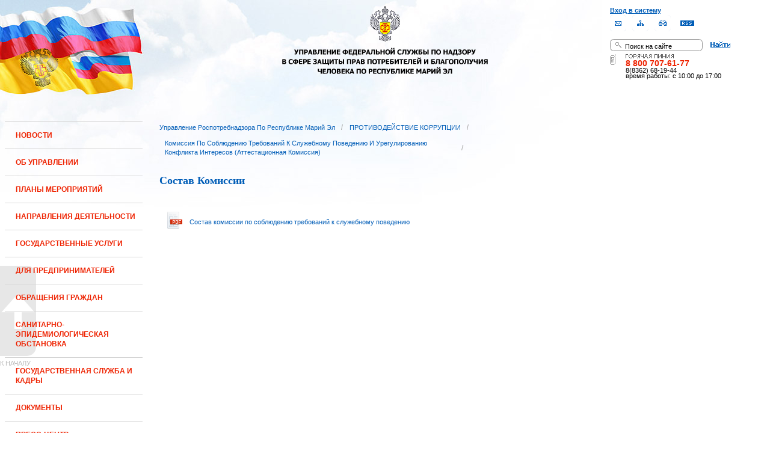

--- FILE ---
content_type: text/html;charset=UTF-8
request_url: https://12.rospotrebnadzor.ru/anticorruption/commission/composition;jsessionid=163E3926866AF4DADCF31676B0FFF7E3
body_size: 12300
content:
 <!DOCTYPE html> <html class="ltr" dir="ltr" lang="ru-RU"> <head> <meta 
    name="sputnik-verification" 
    content="Yv0GDkSGH5arOTeS"
/> <title>Состав комиссии по соблюдению требований к служебному поведению и урегулированию конфликта интересов - Управление Роспотребнадзора по Республике Марий Эл</title> <meta content="text/html; charset=UTF-8" http-equiv="content-type" /> <link rel="Shortcut Icon" href="/html/themes/classic/images/favicon.ico" /> <link href="/html/portal/css.jsp?browserId=other&amp;themeId=classic&amp;colorSchemeId=01&amp;languageId=ru_RU&amp;t=1291128118000" rel="stylesheet" type="text/css" /> <link href="/html/portlet/asset_publisher/css/main.jsp?browserId=other&amp;themeId=classic&amp;colorSchemeId=01&amp;languageId=ru_RU&amp;t=1769115993000" rel="stylesheet" type="text/css" /> <link href="/html/portlet/journal_content/css/main.jsp?browserId=other&amp;themeId=classic&amp;colorSchemeId=01&amp;languageId=ru_RU&amp;t=1769115993000" rel="stylesheet" type="text/css" /> <script type="text/javascript">/*<![CDATA[*/var Liferay={Browser:{acceptsGzip:function(){return true},getMajorVersion:function(){return 131},getRevision:function(){return"537.36"},getVersion:function(){return"131.0.0.0"},isAir:function(){return false},isChrome:function(){return true},isFirefox:function(){return false},isGecko:function(){return true},isIe:function(){return false},isIphone:function(){return false},isLinux:function(){return false},isMac:function(){return true},isMobile:function(){return false},isMozilla:function(){return true},isOpera:function(){return false},isRtf:function(){return true},isSafari:function(){return true},isSun:function(){return false},isWap:function(){return false},isWapXhtml:function(){return false},isWebKit:function(){return true},isWindows:function(){return false},isWml:function(){return false}},ThemeDisplay:{getCompanyId:function(){return"10131"},getCompanyGroupId:function(){return"10164"},getUserId:function(){return"10134"},getDoAsUserIdEncoded:function(){return""},getPlid:function(){return"643348"},getLayoutId:function(){return"566"},getLayoutURL:function(){return"http://12.rospotrebnadzor.ru/anticorruption/commission/composition"},isPrivateLayout:function(){return"false"},getParentLayoutId:function(){return"308"},getScopeGroupId:function(){return"10156"},getParentGroupId:function(){return"10156"},isImpersonated:function(){return false},isSignedIn:function(){return false},getDefaultLanguageId:function(){return"ru_RU"},getLanguageId:function(){return"ru_RU"},isFreeformLayout:function(){return false},isStateExclusive:function(){return false},isStateMaximized:function(){return false},isStatePopUp:function(){return false},getPathContext:function(){return""},getPathImage:function(){return"/image"},getPathJavaScript:function(){return"/html/js"},getPathMain:function(){return"/c"},getPathThemeImages:function(){return"/html/themes/classic/images"},getPathThemeRoot:function(){return"/html/themes/classic"},getURLHome:function(){return"http://12.rospotrebnadzor.ru/web/guest"},getSessionId:function(){return"C1F2E692B573FF1CF95D90F66BB2071F"},getPortletSetupShowBordersDefault:function(){return true}},PropsValues:{NTLM_AUTH_ENABLED:false}};var themeDisplay=Liferay.ThemeDisplay;Liferay.AUI={getBasePath:function(){return"/html/js/aui/"},getCombine:function(){return false},getComboPath:function(){return"/combo/?browserId=other&languageId=ru_RU&t=1291136105000&p=/html/js&"},getFilter:function(){return"raw"}};window.YUI_config={comboBase:Liferay.AUI.getComboPath(),fetchCSS:false,filter:Liferay.AUI.getFilter(),root:Liferay.AUI.getBasePath()};Liferay.currentURL="\x2fanticorruption\x2fcommission\x2fcomposition";Liferay.currentURLEncoded="%2Fanticorruption%2Fcommission%2Fcomposition";/*]]>*/</script> <script src="/html/js/aui/yui/yui.js?t=1291136105000" type="text/javascript"></script> <script src="/html/js/aui/attribute/attribute.js?t=1291136105000" type="text/javascript"></script> <script src="/html/js/aui/event-custom/event-custom.js?t=1291136105000" type="text/javascript"></script> <script src="/html/js/aui/loader/loader.js?t=1291136105000" type="text/javascript"></script> <script src="/html/js/aui/oop/oop.js?t=1291136105000" type="text/javascript"></script> <script src="/html/js/aui/aui-base/aui-base.js?t=1291136105000" type="text/javascript"></script> <script src="/html/js/liferay/modules.js?t=1291136105000" type="text/javascript"></script> <script src="/html/js/liferay/dependency.js?t=1291136105000" type="text/javascript"></script> <script src="/html/js/liferay/language.js?t=1291136105000" type="text/javascript"></script> <script src="/html/js/liferay/liferay.js?t=1291136105000" type="text/javascript"></script> <script src="/html/js/liferay/util.js?t=1291136105000" type="text/javascript"></script> <script src="/html/js/liferay/events.js?t=1291136105000" type="text/javascript"></script> <script src="/html/js/liferay/portal.js?t=1291136105000" type="text/javascript"></script> <script src="/html/js/liferay/portlet.js?t=1291136105000" type="text/javascript"></script> <script src="/html/js/liferay/portlet_sharing.js?t=1291136105000" type="text/javascript"></script> <script src="/html/js/firebug/firebug.js" type="text/javascript"></script> <script type="text/javascript">/*<![CDATA[*/Liferay.Portlet.list=["101_INSTANCE_jE3y","71_INSTANCE_9aRq","56_INSTANCE_wT93"];/*]]>*/</script> <link class="lfr-css-file" href="/html/themes/classic/css/main.css?browserId=other&amp;languageId=ru_RU&amp;t=1296480524000" rel="stylesheet" type="text/css" /> <style type="text/css">#heading .logo{background:url(/image/company_logo?img_id=71823&amp;t=1769202420606) no-repeat;display:block;font-size:0;height:70px;text-indent:-9999em;width:70px;}</style> <style type="text/css">#p_p_id_71_INSTANCE_9aRq_{color:#5A5A5A;font-family:'Verdana';font-weight:bold;line-height:2em;text-align:left;text-decoration:none;}</style> <meta name='yandex-verification' content='437ac75707eb51d0' /> <!--meta name="google-site-verification" content="wH_8RstSQW-oU-v1m_S2xRc8bCN4mwY9YywK8UyfUeQ" /> <!--    <script language="javascript" type="text/javascript" src="/html/themes/classic/js/jquery-min.js"></script> --> <link rel="stylesheet" type="text/css" media="all" href="/jgallery-1.6.2/dist/css/font-awesome.min.css" /> <link rel="stylesheet" type="text/css" media="all" href="/jgallery-1.6.2/dist/css/jgallery.min.css?v=1.6.0" /> <!--    <script type="text/javascript" src="/jgallery-1.6.2/dist/js/jgallery.min.js?v=1.6.0"></script> --> <!--    <script type="text/javascript" src="/jgallery-1.6.2/dist/js/touchswipe.min.js"></script> --> </head> <body class="body_bg blue controls-visible guest-community signed-out public-page"> <script type="text/javascript">/*<![CDATA[*/(function(a,f){if(!a.__utlWdgt){a.__utlWdgt=true;var i=f,c=i.createElement("script"),e="getElementsByTagName";c.type="text/javascript";c.charset="UTF-8";c.async=true;c.src=("https:"==a.location.protocol?"https":"http")+"://w.uptolike.com/widgets/v1/uptolike.js";var b=i[e]("body")[0];b.appendChild(c)}})(window,document);/*]]>*/</script> <script type="text/javascript">/*<![CDATA[*/var mkgu_widget_param={id:218,color:"#9c0"};/*]]>*/</script> <div id="wrapper"> <a href="#main-content" id="skip-to-content">Перейти к содержанию</a> <header class="header_v2"> <div id="infoblock"> <div id="navig"> <div><a href="/login" class="top-login">Вход в систему</a></div> <a href="https://petition.rospotrebnadzor.ru/petition/"><img width="27" height="27" class="but" alt="Обратная связь" src="/html/themes/classic/images/but-email.gif"></a> <a href="/map/"><img width="27" height="27" class="but" alt="Карта сайта" src="/html/themes/classic/images/but-structure.gif"></a> <a href="/huge/#" id="hugeView"><img width="27" height="27" class="but" alt="Версия для слабовидящих" src="/html/themes/classic/images/but-disab.gif"></a> <a href="/rss_all/-/asset_publisher/Kq6J/rss?p_p_cacheability=cacheLevelPage&_101_INSTANCE_Kq6J_currentURL=%2Frss_all"><img width="23" height="9" class="but1" alt="RSS" src="/html/themes/classic/images/rss2.gif"></a> </div> <div id="sitesearch"> <form title="Поиск по сайту"   id="id-form-search" onsubmit="if(document.getElementById('form-search').value=='Поиск на сайте') document.getElementById('id-form-search').action='/search'; if(document.getElementById('form-search').value.replace(/^\s+|\s+$/g, '')=='') document.getElementById('id-form-search').action='/search/'; " action="/search?p_p_id=3&amp;p_p_lifecycle=0&amp;p_p_state=maximized&amp;p_p_mode=view&amp;p_p_col_id=column-1&amp;p_p_col_count=2&amp;_3_struts_action=%2Fsearch%2Fsearch" method="post"> <input type="hidden" value="search" name="handler" /> <div> <input type="text" align="middle" maxlength="50" size="15" value="Поиск на сайте" id="form-search" title="Введите запрос" name="_3_keywords" onblur="if(this.value=='') this.value='Поиск на сайте';" onfocus="if(this.value=='Поиск на сайте') this.value='';" /></div> <input type="image" align="middle" id="but-search" src="/html/themes/classic/images/but-search.gif"> </form> </div> <div id="hotline"> <img width="136" height="9" id="ob1" title="Горячая линия" alt="Горячая линия" src="/html/themes/classic/images/hotline2.gif"> <img width="9" height="18" id="ob2" title="Горячая линия" alt="Горячая линия" src="/html/themes/classic/images/hotline.gif"> <div id="ob3">8 800 707-61-77</a></div> <div id="ob4"><font color="black">8(8362) 68-19-44</a></div> <div id="ob5"><font color="black" face="Arial">время работы: с 10:00 до 17:00</font></div> </div> </div> <div class="logo"> <a href="/"><img src="/html/themes/classic/images/logo4.gif"></a> </div> </header> </div> <table class="wide"> <tr> <td style="vertical-align:top"> <header id="banner" role="banner"> <hgroup id="heading"> <h1 class="company-title"> <a class="logo1" href="http://12.rospotrebnadzor.ru/web/guest;jsessionid=C1F2E692B573FF1CF95D90F66BB2071F" title="Перейти Управление Роспотребнадзора по Республике Марий Эл"> <span>Управление Роспотребнадзора по Республике Марий Эл</span> </a> </h1> <h2 class="community-title"> <a href="http://12.rospotrebnadzor.ru/anticorruption/commission/composition;jsessionid=C1F2E692B573FF1CF95D90F66BB2071F?p_p_id=49&amp;p_p_lifecycle=1&amp;p_p_state=normal&amp;p_p_mode=view&amp;p_p_col_count=3&amp;_49_struts_action=%2Fmy_places%2Fview&amp;_49_groupId=10156&amp;_49_privateLayout=false" title="Перейти Управление Роспотребнадзора по Республике Марий Эл"> <span>Управление Роспотребнадзора по Республике Марий Эл</span> </a> </h2> <h3 class="page-title"> <span>Состав комиссии по соблюдению требований к служебному поведению и урегулированию конфликта интересов</span> </h3> </hgroup> <a href="/c/portal/login?p_l_id=643348" id="sign-in" rel="nofollow">Войти</a> <nav class="sort-pages modify-pages" id="navigation"> <h1> <span>Навигация</span> </h1> <ul class="1234"> <li> <a href="http://12.rospotrebnadzor.ru/news;jsessionid=C1F2E692B573FF1CF95D90F66BB2071F" ><span> НОВОСТИ</span></a> </li> <li> <a href="http://12.rospotrebnadzor.ru/about;jsessionid=C1F2E692B573FF1CF95D90F66BB2071F" ><span> ОБ УПРАВЛЕНИИ</span></a> <ul class="child-static-3"> <li> <a href="http://12.rospotrebnadzor.ru/about/leaders;jsessionid=C1F2E692B573FF1CF95D90F66BB2071F" >Руководство</a> <li> <a href="http://12.rospotrebnadzor.ru/about/function;jsessionid=C1F2E692B573FF1CF95D90F66BB2071F" >Положение об Управлении</a> <li> <a href="http://12.rospotrebnadzor.ru/about/structure;jsessionid=C1F2E692B573FF1CF95D90F66BB2071F" >Структура</a> <ul class="child-menu2"> <li> <a href="http://12.rospotrebnadzor.ru/about/structure/departments;jsessionid=C1F2E692B573FF1CF95D90F66BB2071F" >Отделы</a> </li> <li> <a href="http://12.rospotrebnadzor.ru/about/structure/regions;jsessionid=C1F2E692B573FF1CF95D90F66BB2071F" >Территориальные отделы</a> </li> </ul> <li> <a href="http://12.rospotrebnadzor.ru/about/history;jsessionid=C1F2E692B573FF1CF95D90F66BB2071F" >История</a> <li> <a href="http://12.rospotrebnadzor.ru/about/purchases;jsessionid=C1F2E692B573FF1CF95D90F66BB2071F" >Закупки</a> <li> <a href="http://12.rospotrebnadzor.ru/about/contacts;jsessionid=C1F2E692B573FF1CF95D90F66BB2071F" >Контакты</a> <li> <a href="http://12.rospotrebnadzor.ru/security_personal_data;jsessionid=C1F2E692B573FF1CF95D90F66BB2071F" >Политика безопасности персональных данных</a> </ul> </li> <li> <a href="http://12.rospotrebnadzor.ru/action_plans;jsessionid=C1F2E692B573FF1CF95D90F66BB2071F" ><span> ПЛАНЫ МЕРОПРИЯТИЙ</span></a> <ul class="child-static-3"> <li> <a href="http://12.rospotrebnadzor.ru/action_plans/organization;jsessionid=C1F2E692B573FF1CF95D90F66BB2071F" >Планы организационных мероприятий Управления</a> <li> <a href="http://12.rospotrebnadzor.ru/action_plans/inspection;jsessionid=C1F2E692B573FF1CF95D90F66BB2071F" >Планы проведения контрольных (надзорных) мероприятий</a> <li> <a href="http://12.rospotrebnadzor.ru/action_plans/inspectionchanges;jsessionid=C1F2E692B573FF1CF95D90F66BB2071F" >Изменения, внесённые в план проведения плановых контрольных (надзорных) мероприятий</a> <li> <a href="http://12.rospotrebnadzor.ru/action_plans/preventive_visits;jsessionid=C1F2E692B573FF1CF95D90F66BB2071F" >План проведения профилактических визитов</a> <ul class="child-menu2"> <li> <a href="http://12.rospotrebnadzor.ru/action_plans/preventive_visits/2022;jsessionid=C1F2E692B573FF1CF95D90F66BB2071F" >2022 год</a> </li> <li> <a href="http://12.rospotrebnadzor.ru/action_plans/preventive_visits/2023;jsessionid=C1F2E692B573FF1CF95D90F66BB2071F" >2023 год</a> </li> <li> <a href="http://12.rospotrebnadzor.ru/action_plans/preventive_visits/2024;jsessionid=C1F2E692B573FF1CF95D90F66BB2071F" >2024 год</a> </li> <li> <a href="http://12.rospotrebnadzor.ru/action_plans/preventive_visits/2025;jsessionid=C1F2E692B573FF1CF95D90F66BB2071F" >2025 год</a> </li> </ul> <li> <a href="http://12.rospotrebnadzor.ru/action_plans/inform;jsessionid=C1F2E692B573FF1CF95D90F66BB2071F" >Консультирование по вопросам осуществления государственного контроля (надзора)</a> <li> <a href="https://rospotrebnadzor.ru/region/perecen_na.php;jsessionid=C1F2E692B573FF1CF95D90F66BB2071F" >Перечень актов, содержащих обязательные требования</a> </ul> </li> <li> <a href="http://12.rospotrebnadzor.ru/directions;jsessionid=C1F2E692B573FF1CF95D90F66BB2071F" ><span> НАПРАВЛЕНИЯ ДЕЯТЕЛЬНОСТИ</span></a> <ul class="child-static-3"> <li> <a href="http://12.rospotrebnadzor.ru/directions/prevention;jsessionid=C1F2E692B573FF1CF95D90F66BB2071F" >Эпидемиологический надзор</a> <ul class="child-menu2"> <li> <a href="http://12.rospotrebnadzor.ru/directions_of_activity/profilaktika/pamyatki;jsessionid=C1F2E692B573FF1CF95D90F66BB2071F" >Памятки для населения</a> </li> </ul> <li> <a href="http://12.rospotrebnadzor.ru/directions/saninspection;jsessionid=C1F2E692B573FF1CF95D90F66BB2071F" >Санитарный надзор</a> <ul class="child-menu2"> <li> <a href="http://12.rospotrebnadzor.ru/directions/saninspection/food_quality;jsessionid=C1F2E692B573FF1CF95D90F66BB2071F" >Качество и безопасность пищевых продуктов</a> </li> </ul> <li> <a href="http://12.rospotrebnadzor.ru/directions/zpp;jsessionid=C1F2E692B573FF1CF95D90F66BB2071F" >Защита прав потребителей</a> <ul class="child-menu2"> <li> <a href="http://12.rospotrebnadzor.ru/directions/zpp/judicial_protection;jsessionid=C1F2E692B573FF1CF95D90F66BB2071F" >Судебная защита</a> </li> <li> <a href="http://12.rospotrebnadzor.ru/directions/zpp/financial_literacy;jsessionid=C1F2E692B573FF1CF95D90F66BB2071F" >Повышение финансовой грамотности</a> </li> </ul> <li> <a href="http://12.rospotrebnadzor.ru/directions/sgm;jsessionid=C1F2E692B573FF1CF95D90F66BB2071F" >Социально-гигиенический мониторинг</a> <ul class="child-menu2"> <li> <a href="http://12.rospotrebnadzor.ru/directions/sgm/about;jsessionid=C1F2E692B573FF1CF95D90F66BB2071F" >О государственной системе социально-гигиенического мониторинга</a> </li> <li> <a href="http://12.rospotrebnadzor.ru/directions/sgm/inf_sborniki;jsessionid=C1F2E692B573FF1CF95D90F66BB2071F" >Информационные сборники</a> </li> </ul> <li> <a href="http://12.rospotrebnadzor.ru/directions/evrazes;jsessionid=C1F2E692B573FF1CF95D90F66BB2071F" >Деятельность в рамках Таможенного союза</a> <li> <a href="http://12.rospotrebnadzor.ru/directions/cooperation;jsessionid=C1F2E692B573FF1CF95D90F66BB2071F" >Межведомственное взаимодействие</a> <li> <a href="http://12.rospotrebnadzor.ru/directions/admpractice;jsessionid=C1F2E692B573FF1CF95D90F66BB2071F" >Административная и судебная практика</a> <ul class="child-menu2"> <li> <a href="http://12.rospotrebnadzor.ru/395;jsessionid=C1F2E692B573FF1CF95D90F66BB2071F" >Административная практика</a> </li> <li> <a href="http://12.rospotrebnadzor.ru/directions/admpractice/arbitrage_practice;jsessionid=C1F2E692B573FF1CF95D90F66BB2071F" >Судебная практика</a> </li> </ul> <li> <a href="http://12.rospotrebnadzor.ru/directions/organization_supervision;jsessionid=C1F2E692B573FF1CF95D90F66BB2071F" >Организация надзора</a> <ul class="child-menu2"> <li> <a href="http://12.rospotrebnadzor.ru/directions/organization_supervision/prevention_breach;jsessionid=C1F2E692B573FF1CF95D90F66BB2071F" >Профилактика нарушений обязательных требований</a> </li> <li> <a href="http://12.rospotrebnadzor.ru/directions/organization_supervision/inspections;jsessionid=C1F2E692B573FF1CF95D90F66BB2071F" >Информация о проведённых проверках</a> <ul class="child-menu4"> <li> <a href="http://12.rospotrebnadzor.ru/directions/inspections/prov1;jsessionid=C1F2E692B573FF1CF95D90F66BB2071F" >Информация о результатах проверок, в т.ч. проверок деятельности органов исполнительной власти и органов местного самоуправления Республики Марий Эл</a> </li> <li> <a href="http://12.rospotrebnadzor.ru/directions/inspections/prov2;jsessionid=C1F2E692B573FF1CF95D90F66BB2071F" >Информация о результатах проверок, проведённых в отношении органов местного самоуправления</a> </li> </ul> </li> </ul> <li> <a href="http://12.rospotrebnadzor.ru/directions/informing;jsessionid=C1F2E692B573FF1CF95D90F66BB2071F" >Информирование</a> <ul class="child-menu2"> <li> <a href="http://12.rospotrebnadzor.ru/directions/informing/npa_nadzor;jsessionid=C1F2E692B573FF1CF95D90F66BB2071F" >Нормативные правовые акты, регулирующие осуществление государственного контроля (надзора)</a> </li> <li> <a href="http://12.rospotrebnadzor.ru/directions/informing/data_list;jsessionid=C1F2E692B573FF1CF95D90F66BB2071F" >Исчерпывающий перечень сведений, которые могут запрашиваться контрольным (надзорным) органом у контролируемого лица в сфере федерального государственного санитарно-эпидемиологического контроля (надзора)</a> </li> </ul> <li> <a href="http://12.rospotrebnadzor.ru/directions/public_council;jsessionid=C1F2E692B573FF1CF95D90F66BB2071F" >Общественный Cовет</a> </ul> </li> <li> <a href="http://12.rospotrebnadzor.ru/stateservices;jsessionid=C1F2E692B573FF1CF95D90F66BB2071F" ><span> ГОСУДАРСТВЕННЫЕ УСЛУГИ</span></a> <ul class="child-static-3"> <li> <a href="http://12.rospotrebnadzor.ru/stateservices/epgu;jsessionid=C1F2E692B573FF1CF95D90F66BB2071F" >О предоставлении услуг Роспотребнадзора посредством ЕПГУ</a> <li> <a href="http://12.rospotrebnadzor.ru/stateservices/registration;jsessionid=C1F2E692B573FF1CF95D90F66BB2071F" >Государственная регистрация</a> <ul class="child-menu2"> <li> <a href="http://12.rospotrebnadzor.ru/stateservices/registration/new;jsessionid=C1F2E692B573FF1CF95D90F66BB2071F" >Государственная регистрация впервые внедряемой продукции, впервые ввозимой на таможенную территорию Таможенного союза</a> <ul class="child-menu4"> <li> <a href="http://12.rospotrebnadzor.ru/stateservices/registration/new/info;jsessionid=C1F2E692B573FF1CF95D90F66BB2071F" >Информация об услуге</a> </li> <li> <a href="http://12.rospotrebnadzor.ru/stateservices/registration/new/laws;jsessionid=C1F2E692B573FF1CF95D90F66BB2071F" >Нормативно-правовые акты</a> </li> <li> <a href="http://12.rospotrebnadzor.ru/stateservices/registration/new/payment;jsessionid=C1F2E692B573FF1CF95D90F66BB2071F" >Реквизиты для оплаты государственной пошлины</a> </li> <li> <a href="http://12.rospotrebnadzor.ru/stateservices/registration/new/address;jsessionid=C1F2E692B573FF1CF95D90F66BB2071F" >Адреса и телефоны</a> </li> <li> <a href="http://12.rospotrebnadzor.ru/stateservices/registration/new/time;jsessionid=C1F2E692B573FF1CF95D90F66BB2071F" >График приёма</a> </li> <li> <a href="http://12.rospotrebnadzor.ru/stateservices/registration/new/procedures;jsessionid=C1F2E692B573FF1CF95D90F66BB2071F" >Административные процедуры</a> </li> <li> <a href="http://12.rospotrebnadzor.ru/stateservices/registration/new/refusal;jsessionid=C1F2E692B573FF1CF95D90F66BB2071F" >Основания для отказа</a> </li> <li> <a href="http://12.rospotrebnadzor.ru/stateservices/registration/new/appeal;jsessionid=C1F2E692B573FF1CF95D90F66BB2071F" >Порядок обжалования</a> </li> <li> <a href="http://12.rospotrebnadzor.ru/stateservices/registration/new/receipt;jsessionid=C1F2E692B573FF1CF95D90F66BB2071F" >Данные о получении услуги</a> </li> </ul> </li> <li> <a href="http://12.rospotrebnadzor.ru/stateservices/registration/changes;jsessionid=C1F2E692B573FF1CF95D90F66BB2071F" >Внесение изменений в действующее свидетельство о государственной регистрации</a> <ul class="child-menu4"> <li> <a href="http://12.rospotrebnadzor.ru/stateservices/registration/change/info;jsessionid=C1F2E692B573FF1CF95D90F66BB2071F" >Информация об услуге</a> </li> <li> <a href="http://12.rospotrebnadzor.ru/stateservices/registration/change/laws;jsessionid=C1F2E692B573FF1CF95D90F66BB2071F" >Нормативно-правовые акты</a> </li> <li> <a href="http://12.rospotrebnadzor.ru/stateservices/registration/change/payment;jsessionid=C1F2E692B573FF1CF95D90F66BB2071F" >Реквизиты для оплаты государственной пошлины</a> </li> <li> <a href="http://12.rospotrebnadzor.ru/stateservices/registration/change/address;jsessionid=C1F2E692B573FF1CF95D90F66BB2071F" >Адреса и телефоны</a> </li> <li> <a href="http://12.rospotrebnadzor.ru/stateservices/registration/change/time;jsessionid=C1F2E692B573FF1CF95D90F66BB2071F" >График приёма</a> </li> <li> <a href="http://12.rospotrebnadzor.ru/stateservices/registration/change/refusal;jsessionid=C1F2E692B573FF1CF95D90F66BB2071F" >Основания для отказа</a> </li> <li> <a href="http://12.rospotrebnadzor.ru/stateservices/registration/change/appeal;jsessionid=C1F2E692B573FF1CF95D90F66BB2071F" >Порядок обжалования</a> </li> </ul> </li> </ul> <li> <a href="http://12.rospotrebnadzor.ru/stateservices/licensing;jsessionid=C1F2E692B573FF1CF95D90F66BB2071F" >Лицензирование отдельных видов деятельности</a> <ul class="child-menu2"> <li> <a href="http://12.rospotrebnadzor.ru/stateservices/licensing/infect_agents;jsessionid=C1F2E692B573FF1CF95D90F66BB2071F" >Лицензирование деятельности, связанной с использованием возбудителей инфекционных заболеваний</a> <ul class="child-menu4"> <li> <a href="http://12.rospotrebnadzor.ru/stateservices/licensing/infect_agents/receipt;jsessionid=C1F2E692B573FF1CF95D90F66BB2071F" >Получение лицензии</a> <ul class="child-menu5"> <li> <a href="http://12.rospotrebnadzor.ru/stateservices/licensing/infect_agents/receipt/info;jsessionid=C1F2E692B573FF1CF95D90F66BB2071F" >Информация об услуге</a> </li> <li> <a href="http://12.rospotrebnadzor.ru/stateservices/licensing/infect_agents/receipt/laws;jsessionid=C1F2E692B573FF1CF95D90F66BB2071F" >Нормативно-правовые акты</a> </li> <li> <a href="http://12.rospotrebnadzor.ru/stateservices/licensing/infect_agents/receipt/address;jsessionid=C1F2E692B573FF1CF95D90F66BB2071F" >Адреса и телефоны</a> </li> <li> <a href="http://12.rospotrebnadzor.ru/stateservices/licensing/infect_agents/receipt/time;jsessionid=C1F2E692B573FF1CF95D90F66BB2071F" >График приёма</a> </li> <li> <a href="http://12.rospotrebnadzor.ru/stateservices/licensing/infect_agents/receipt/procedures;jsessionid=C1F2E692B573FF1CF95D90F66BB2071F" >Административные процедуры</a> </li> <li> <a href="http://12.rospotrebnadzor.ru/stateservices/licensing/infect_agents/receipt/refusal;jsessionid=C1F2E692B573FF1CF95D90F66BB2071F" >Основания для отказа</a> </li> <li> <a href="http://12.rospotrebnadzor.ru/stateservices/licensing/infect_agents/receipt/epgu;jsessionid=C1F2E692B573FF1CF95D90F66BB2071F" >Получение услуги</a> </li> <li> <a href="http://12.rospotrebnadzor.ru/stateservices/licensing/infect_agents/receipt/appeal;jsessionid=C1F2E692B573FF1CF95D90F66BB2071F" >Порядок обжалования</a> </li> </ul> </li> <li> <a href="http://12.rospotrebnadzor.ru/stateservices/licensing/infect_agents/renewal;jsessionid=C1F2E692B573FF1CF95D90F66BB2071F" >Переоформление документа, подтверждающего наличие лицензии</a> <ul class="child-menu5"> <li> <a href="http://12.rospotrebnadzor.ru/stateservices/licensing/infect_agents/renewal/info;jsessionid=C1F2E692B573FF1CF95D90F66BB2071F" >Информация об услуге</a> </li> <li> <a href="http://12.rospotrebnadzor.ru/stateservices/licensing/infect_agents/renewal/laws;jsessionid=C1F2E692B573FF1CF95D90F66BB2071F" >Нормативно-правовые акты</a> </li> <li> <a href="http://12.rospotrebnadzor.ru/stateservices/licensing/infect_agents/renewal/address;jsessionid=C1F2E692B573FF1CF95D90F66BB2071F" >Адреса и телефоны</a> </li> <li> <a href="http://12.rospotrebnadzor.ru/stateservices/licensing/infect_agents/renewal/time;jsessionid=C1F2E692B573FF1CF95D90F66BB2071F" >График приёма</a> </li> <li> <a href="http://12.rospotrebnadzor.ru/stateservices/licensing/infect_agents/renewal/procedures;jsessionid=C1F2E692B573FF1CF95D90F66BB2071F" >Административные процедуры</a> </li> <li> <a href="http://12.rospotrebnadzor.ru/stateservices/licensing/infect_agents/renewal/refusal;jsessionid=C1F2E692B573FF1CF95D90F66BB2071F" >Основания для отказа</a> </li> <li> <a href="http://12.rospotrebnadzor.ru/stateservices/licensing/infect_agents/renewal/epgu;jsessionid=C1F2E692B573FF1CF95D90F66BB2071F" >Получение услуги</a> </li> <li> <a href="http://12.rospotrebnadzor.ru/stateservices/licensing/infect_agents/renewal/appeal;jsessionid=C1F2E692B573FF1CF95D90F66BB2071F" >Порядок обжалования</a> </li> </ul> </li> <li> <a href="http://12.rospotrebnadzor.ru/stateservices/licensing/infect_agents/revocation;jsessionid=C1F2E692B573FF1CF95D90F66BB2071F" >Прекращение действия лицензии</a> <ul class="child-menu5"> <li> <a href="http://12.rospotrebnadzor.ru/stateservices/licensing/infect_agents/revocation/info;jsessionid=C1F2E692B573FF1CF95D90F66BB2071F" >Информация об услуге</a> </li> <li> <a href="http://12.rospotrebnadzor.ru/stateservices/licensing/infect_agents/revocation/laws;jsessionid=C1F2E692B573FF1CF95D90F66BB2071F" >Нормативно-правовые акты</a> </li> <li> <a href="http://12.rospotrebnadzor.ru/stateservices/licensing/infect_agents/revocation/address;jsessionid=C1F2E692B573FF1CF95D90F66BB2071F" >Адреса и телефоны</a> </li> <li> <a href="http://12.rospotrebnadzor.ru/stateservices/licensing/infect_agents/revocation/time;jsessionid=C1F2E692B573FF1CF95D90F66BB2071F" >График приёма</a> </li> <li> <a href="http://12.rospotrebnadzor.ru/stateservices/licensing/infect_agents/revocation/procedures;jsessionid=C1F2E692B573FF1CF95D90F66BB2071F" >Административные процедуры</a> </li> <li> <a href="http://12.rospotrebnadzor.ru/stateservices/licensing/infect_agents/revocation/refusal;jsessionid=C1F2E692B573FF1CF95D90F66BB2071F" >Основания для отказа</a> </li> <li> <a href="http://12.rospotrebnadzor.ru/stateservices/licensing/infect_agents/revocation/appeal;jsessionid=C1F2E692B573FF1CF95D90F66BB2071F" >Порядок обжалования</a> </li> </ul> </li> </ul> </li> <li> <a href="http://12.rospotrebnadzor.ru/stateservices/licensing/ion_radiation;jsessionid=C1F2E692B573FF1CF95D90F66BB2071F" >Лицензирование деятельности в области использования источников ионизирующего излучения (генерирующих)</a> <ul class="child-menu4"> <li> <a href="http://12.rospotrebnadzor.ru/stateservices/licensing/ion_radiation/receipt;jsessionid=C1F2E692B573FF1CF95D90F66BB2071F" >Получение лицензии</a> <ul class="child-menu5"> <li> <a href="http://12.rospotrebnadzor.ru/stateservices/licensing/ion_radiation/receipt/info;jsessionid=C1F2E692B573FF1CF95D90F66BB2071F" >Информация об услуге</a> </li> <li> <a href="http://12.rospotrebnadzor.ru/stateservices/licensing/ion_radiation/receipt/laws;jsessionid=C1F2E692B573FF1CF95D90F66BB2071F" >Нормативно-правовые акты</a> </li> <li> <a href="http://12.rospotrebnadzor.ru/stateservices/licensing/ion_radiation/receipt/address;jsessionid=C1F2E692B573FF1CF95D90F66BB2071F" >Адреса и телефоны</a> </li> <li> <a href="http://12.rospotrebnadzor.ru/stateservices/licensing/ion_radiation/receipt/time;jsessionid=C1F2E692B573FF1CF95D90F66BB2071F" >График приёма</a> </li> <li> <a href="http://12.rospotrebnadzor.ru/stateservices/licensing/ion_radiation/receipt/procedures;jsessionid=C1F2E692B573FF1CF95D90F66BB2071F" >Административные процедуры</a> </li> <li> <a href="http://12.rospotrebnadzor.ru/stateservices/licensing/ion_radiation/receipt/refusal;jsessionid=C1F2E692B573FF1CF95D90F66BB2071F" >Основания для отказа</a> </li> <li> <a href="http://12.rospotrebnadzor.ru/stateservices/licensing/ion_radiation/receipt/epgu;jsessionid=C1F2E692B573FF1CF95D90F66BB2071F" >Получение услуги</a> </li> <li> <a href="http://12.rospotrebnadzor.ru/stateservices/licensing/ion_radiation/receipt/appeal;jsessionid=C1F2E692B573FF1CF95D90F66BB2071F" >Порядок обжалования</a> </li> </ul> </li> <li> <a href="http://12.rospotrebnadzor.ru/stateservices/licensing/ion_radiation/renewal;jsessionid=C1F2E692B573FF1CF95D90F66BB2071F" >Переоформление документа, подтверждающего наличие лицензии</a> <ul class="child-menu5"> <li> <a href="http://12.rospotrebnadzor.ru/stateservices/licensing/ion_radiation/renewal/info;jsessionid=C1F2E692B573FF1CF95D90F66BB2071F" >Информация об услуге</a> </li> <li> <a href="http://12.rospotrebnadzor.ru/stateservices/licensing/ion_radiation/renewal/laws;jsessionid=C1F2E692B573FF1CF95D90F66BB2071F" >Нормативно-правовые акты</a> </li> <li> <a href="http://12.rospotrebnadzor.ru/stateservices/licensing/ion_radiation/renewal/address;jsessionid=C1F2E692B573FF1CF95D90F66BB2071F" >Адреса и телефоны</a> </li> <li> <a href="http://12.rospotrebnadzor.ru/stateservices/licensing/ion_radiation/renewal/time;jsessionid=C1F2E692B573FF1CF95D90F66BB2071F" >График приёма</a> </li> <li> <a href="http://12.rospotrebnadzor.ru/stateservices/licensing/ion_radiation/renewal/procedures;jsessionid=C1F2E692B573FF1CF95D90F66BB2071F" >Административные процедуры</a> </li> <li> <a href="http://12.rospotrebnadzor.ru/stateservices/licensing/ion_radiation/renewal/refusal;jsessionid=C1F2E692B573FF1CF95D90F66BB2071F" >Основания для отказа</a> </li> <li> <a href="http://12.rospotrebnadzor.ru/stateservices/licensing/ion_radiation/renewal/epgu;jsessionid=C1F2E692B573FF1CF95D90F66BB2071F" >Получение услуги</a> </li> <li> <a href="http://12.rospotrebnadzor.ru/stateservices/licensing/ion_radiation/renewal/appeal;jsessionid=C1F2E692B573FF1CF95D90F66BB2071F" >Порядок обжалования</a> </li> </ul> </li> <li> <a href="http://12.rospotrebnadzor.ru/stateservices/licensing/ion_radiation/revocation;jsessionid=C1F2E692B573FF1CF95D90F66BB2071F" >Прекращение действия лицензии</a> <ul class="child-menu5"> <li> <a href="http://12.rospotrebnadzor.ru/stateservices/licensing/ion_radiation/revocation/info;jsessionid=C1F2E692B573FF1CF95D90F66BB2071F" >Информация об услуге</a> </li> <li> <a href="http://12.rospotrebnadzor.ru/stateservices/licensing/ion_radiation/revocation/laws;jsessionid=C1F2E692B573FF1CF95D90F66BB2071F" >Нормативно-правовые акты</a> </li> <li> <a href="http://12.rospotrebnadzor.ru/stateservices/licensing/ion_radiation/revocation/address;jsessionid=C1F2E692B573FF1CF95D90F66BB2071F" >Адреса и телефоны</a> </li> <li> <a href="http://12.rospotrebnadzor.ru/stateservices/licensing/ion_radiation/revocation/time;jsessionid=C1F2E692B573FF1CF95D90F66BB2071F" >График приёма</a> </li> <li> <a href="http://12.rospotrebnadzor.ru/stateservices/licensing/ion_radiation/revocation/procedures;jsessionid=C1F2E692B573FF1CF95D90F66BB2071F" >Административные процедуры</a> </li> <li> <a href="http://12.rospotrebnadzor.ru/stateservices/licensing/ion_radiation/revocation/refusal;jsessionid=C1F2E692B573FF1CF95D90F66BB2071F" >Основания для отказа</a> </li> <li> <a href="http://12.rospotrebnadzor.ru/stateservices/licensing/ion_radiation/revocation/appeal;jsessionid=C1F2E692B573FF1CF95D90F66BB2071F" >Порядок обжалования</a> </li> </ul> </li> </ul> </li> <li> <a href="http://12.rospotrebnadzor.ru/stateservices/licensing/correction;jsessionid=C1F2E692B573FF1CF95D90F66BB2071F" >Исправление допущенных опечаток и (или) ошибок в результате предоставления государственной услуги</a> <ul class="child-menu4"> <li> <a href="http://12.rospotrebnadzor.ru/stateservices/licensing/correction/info;jsessionid=C1F2E692B573FF1CF95D90F66BB2071F" >Информация об услуге</a> </li> <li> <a href="http://12.rospotrebnadzor.ru/stateservices/licensing/correction/laws;jsessionid=C1F2E692B573FF1CF95D90F66BB2071F" >Нормативно-правовые акты</a> </li> <li> <a href="http://12.rospotrebnadzor.ru/stateservices/licensing/correction/address;jsessionid=C1F2E692B573FF1CF95D90F66BB2071F" >Адреса и телефоны</a> </li> <li> <a href="http://12.rospotrebnadzor.ru/stateservices/licensing/correction/time;jsessionid=C1F2E692B573FF1CF95D90F66BB2071F" >График приёма</a> </li> <li> <a href="http://12.rospotrebnadzor.ru/stateservices/licensing/correction/procedures;jsessionid=C1F2E692B573FF1CF95D90F66BB2071F" >Административные процедуры</a> </li> <li> <a href="http://12.rospotrebnadzor.ru/stateservices/licensing/correction/refusal;jsessionid=C1F2E692B573FF1CF95D90F66BB2071F" >Основания для отказа</a> </li> <li> <a href="http://12.rospotrebnadzor.ru/stateservices/licensing/correction/appeal;jsessionid=C1F2E692B573FF1CF95D90F66BB2071F" >Порядок обжалования</a> </li> </ul> </li> <li> <a href="http://12.rospotrebnadzor.ru/stateservices/licensing/query;jsessionid=C1F2E692B573FF1CF95D90F66BB2071F" >Предоставление сведений о конкретной лицензии</a> <ul class="child-menu4"> <li> <a href="http://12.rospotrebnadzor.ru/stateservices/licensing/query/info;jsessionid=C1F2E692B573FF1CF95D90F66BB2071F" >Информация об услуге</a> </li> <li> <a href="http://12.rospotrebnadzor.ru/stateservices/licensing/query/laws;jsessionid=C1F2E692B573FF1CF95D90F66BB2071F" >Нормативно-правовые акты</a> </li> <li> <a href="http://12.rospotrebnadzor.ru/stateservices/licensing/query/address;jsessionid=C1F2E692B573FF1CF95D90F66BB2071F" >Адреса и телефоны</a> </li> <li> <a href="http://12.rospotrebnadzor.ru/stateservices/licensing/query/time;jsessionid=C1F2E692B573FF1CF95D90F66BB2071F" >График приёма</a> </li> <li> <a href="http://12.rospotrebnadzor.ru/stateservices/licensing/query/procedures;jsessionid=C1F2E692B573FF1CF95D90F66BB2071F" >Административные процедуры</a> </li> <li> <a href="http://12.rospotrebnadzor.ru/stateservices/licensing/query/refusal;jsessionid=C1F2E692B573FF1CF95D90F66BB2071F" >Основания для отказа</a> </li> <li> <a href="http://12.rospotrebnadzor.ru/stateservices/licensing/query/appeal;jsessionid=C1F2E692B573FF1CF95D90F66BB2071F" >Порядок обжалования</a> </li> </ul> </li> </ul> <li> <a href="http://12.rospotrebnadzor.ru/stateservices/notice/notification;jsessionid=C1F2E692B573FF1CF95D90F66BB2071F" >Приём и учёт уведомлений о начале осуществления предпринимательской деятельности</a> <ul class="child-menu2"> <li> <a href="http://12.rospotrebnadzor.ru/stateservices/notification/registration;jsessionid=C1F2E692B573FF1CF95D90F66BB2071F" >Регистрация в реестре уведомлений</a> <ul class="child-menu4"> <li> <a href="http://12.rospotrebnadzor.ru/stateservices/notification/registration/info;jsessionid=C1F2E692B573FF1CF95D90F66BB2071F" >Информация об услуге</a> </li> <li> <a href="http://12.rospotrebnadzor.ru/stateservices/notification/registration/laws;jsessionid=C1F2E692B573FF1CF95D90F66BB2071F" >Нормативно-правовые акты</a> </li> <li> <a href="http://12.rospotrebnadzor.ru/stateservices/notification/registration/address;jsessionid=C1F2E692B573FF1CF95D90F66BB2071F" >Адреса и телефоны</a> </li> <li> <a href="http://12.rospotrebnadzor.ru/stateservices/notification/registration/time;jsessionid=C1F2E692B573FF1CF95D90F66BB2071F" >График приёма</a> </li> <li> <a href="http://12.rospotrebnadzor.ru/stateservices/notification/registration/procedures;jsessionid=C1F2E692B573FF1CF95D90F66BB2071F" >Административные процедуры</a> </li> <li> <a href="http://12.rospotrebnadzor.ru/stateservices/notification/registration/refusal;jsessionid=C1F2E692B573FF1CF95D90F66BB2071F" >Основания для отказа</a> </li> <li> <a href="http://12.rospotrebnadzor.ru/stateservices/notification/registration/appeal;jsessionid=C1F2E692B573FF1CF95D90F66BB2071F" >Порядок обжалования</a> </li> </ul> </li> <li> <a href="http://12.rospotrebnadzor.ru/stateservices/notification/changes;jsessionid=C1F2E692B573FF1CF95D90F66BB2071F" >Внесение изменений в реестр уведомлений</a> <ul class="child-menu4"> <li> <a href="http://12.rospotrebnadzor.ru/stateservices/notification/changes/info;jsessionid=C1F2E692B573FF1CF95D90F66BB2071F" >Информация об услуге</a> </li> <li> <a href="http://12.rospotrebnadzor.ru/stateservices/notification/changes/laws;jsessionid=C1F2E692B573FF1CF95D90F66BB2071F" >Нормативно-правовые акты</a> </li> <li> <a href="http://12.rospotrebnadzor.ru/stateservices/notification/changes/address;jsessionid=C1F2E692B573FF1CF95D90F66BB2071F" >Адреса и телефоны</a> </li> <li> <a href="http://12.rospotrebnadzor.ru/stateservices/notification/changes/time;jsessionid=C1F2E692B573FF1CF95D90F66BB2071F" >График приёма</a> </li> <li> <a href="http://12.rospotrebnadzor.ru/stateservices/notification/changes/procedures;jsessionid=C1F2E692B573FF1CF95D90F66BB2071F" >Административные процедуры</a> </li> <li> <a href="http://12.rospotrebnadzor.ru/stateservices/notification/changes/refusal;jsessionid=C1F2E692B573FF1CF95D90F66BB2071F" >Основания для отказа</a> </li> <li> <a href="http://12.rospotrebnadzor.ru/stateservices/notification/changes/appeal;jsessionid=C1F2E692B573FF1CF95D90F66BB2071F" >Порядок обжалования</a> </li> </ul> </li> <li> <a href="http://12.rospotrebnadzor.ru/stateservices/notice/procedure;jsessionid=C1F2E692B573FF1CF95D90F66BB2071F" >Порядок получения госуслуги в электронном виде</a> </li> </ul> <li> <a href="http://12.rospotrebnadzor.ru/stateservices/conclusions;jsessionid=C1F2E692B573FF1CF95D90F66BB2071F" >Выдача санитарно-эпидемиологического заключения</a> <ul class="child-menu2"> <li> <a href="http://12.rospotrebnadzor.ru/stateservices/conclusions/projectdocs;jsessionid=C1F2E692B573FF1CF95D90F66BB2071F" >Получение санитарно-эпидемиологического заключения на проектную документацию</a> <ul class="child-menu4"> <li> <a href="http://12.rospotrebnadzor.ru/stateservices/conclusions/projectdocs/info;jsessionid=C1F2E692B573FF1CF95D90F66BB2071F" >Информация об услуге</a> </li> <li> <a href="http://12.rospotrebnadzor.ru/stateservices/conclusions/projectdocs/laws;jsessionid=C1F2E692B573FF1CF95D90F66BB2071F" >Нормативно-правовые акты</a> </li> <li> <a href="http://12.rospotrebnadzor.ru/stateservices/conclusions/projectdocs/address;jsessionid=C1F2E692B573FF1CF95D90F66BB2071F" >Адреса и телефоны</a> </li> <li> <a href="http://12.rospotrebnadzor.ru/stateservices/conclusions/projectdocs/time;jsessionid=C1F2E692B573FF1CF95D90F66BB2071F" >График приёма</a> </li> <li> <a href="http://12.rospotrebnadzor.ru/stateservices/conclusions/projectdocs/procedures;jsessionid=C1F2E692B573FF1CF95D90F66BB2071F" >Административные процедуры</a> </li> <li> <a href="http://12.rospotrebnadzor.ru/stateservices/conclusions/projectdocs/refusal;jsessionid=C1F2E692B573FF1CF95D90F66BB2071F" >Основания для отказа</a> </li> <li> <a href="http://12.rospotrebnadzor.ru/stateservices/conclusions/projectdocs/appeal;jsessionid=C1F2E692B573FF1CF95D90F66BB2071F" >Порядок обжалования</a> </li> </ul> </li> <li> <a href="http://12.rospotrebnadzor.ru/stateservices/conclusions/activity;jsessionid=C1F2E692B573FF1CF95D90F66BB2071F" >Получение санитарно-эпидемиологического заключения на вид деятельности</a> <ul class="child-menu4"> <li> <a href="http://12.rospotrebnadzor.ru/stateservices/conclusions/activity/info;jsessionid=C1F2E692B573FF1CF95D90F66BB2071F" >Информация об услуге</a> </li> <li> <a href="http://12.rospotrebnadzor.ru/stateservices/conclusions/activity/laws;jsessionid=C1F2E692B573FF1CF95D90F66BB2071F" >Нормативно-правовые акты</a> </li> <li> <a href="http://12.rospotrebnadzor.ru/stateservices/conclusions/activity/address;jsessionid=C1F2E692B573FF1CF95D90F66BB2071F" >Адреса и телефоны</a> </li> <li> <a href="http://12.rospotrebnadzor.ru/stateservices/conclusions/activity/time;jsessionid=C1F2E692B573FF1CF95D90F66BB2071F" >График приёма</a> </li> <li> <a href="http://12.rospotrebnadzor.ru/stateservices/conclusions/activity/procedures;jsessionid=C1F2E692B573FF1CF95D90F66BB2071F" >Административные процедуры</a> </li> <li> <a href="http://12.rospotrebnadzor.ru/stateservices/conclusions/activity/refusal;jsessionid=C1F2E692B573FF1CF95D90F66BB2071F" >Основания для отказа</a> </li> <li> <a href="http://12.rospotrebnadzor.ru/stateservices/conclusions/activity/appeal;jsessionid=C1F2E692B573FF1CF95D90F66BB2071F" >Порядок обжалования</a> </li> </ul> </li> <li> <a href="http://12.rospotrebnadzor.ru/stateservices/conclusions/restructuring;jsessionid=C1F2E692B573FF1CF95D90F66BB2071F" >Переоформление санитарно-эпидемиологического заключения</a> <ul class="child-menu4"> <li> <a href="http://12.rospotrebnadzor.ru/stateservices/conclusions/restructuring/info;jsessionid=C1F2E692B573FF1CF95D90F66BB2071F" >Информация об услуге</a> </li> <li> <a href="http://12.rospotrebnadzor.ru/stateservices/conclusions/restructuring/laws;jsessionid=C1F2E692B573FF1CF95D90F66BB2071F" >Нормативно-правовые акты</a> </li> <li> <a href="http://12.rospotrebnadzor.ru/stateservices/conclusions/restructuring/address;jsessionid=C1F2E692B573FF1CF95D90F66BB2071F" >Адреса и телефоны</a> </li> <li> <a href="http://12.rospotrebnadzor.ru/stateservices/conclusions/restructuring/time;jsessionid=C1F2E692B573FF1CF95D90F66BB2071F" >График приёма</a> </li> <li> <a href="http://12.rospotrebnadzor.ru/stateservices/conclusions/restructuring/procedures;jsessionid=C1F2E692B573FF1CF95D90F66BB2071F" >Административные процедуры</a> </li> <li> <a href="http://12.rospotrebnadzor.ru/stateservices/conclusions/restructuring/refusal;jsessionid=C1F2E692B573FF1CF95D90F66BB2071F" >Основания для отказа</a> </li> <li> <a href="http://12.rospotrebnadzor.ru/stateservices/conclusions/restructuring/appeal;jsessionid=C1F2E692B573FF1CF95D90F66BB2071F" >Порядок обжалования</a> </li> </ul> </li> <li> <a href="http://12.rospotrebnadzor.ru/stateservices/conclusions/correction;jsessionid=C1F2E692B573FF1CF95D90F66BB2071F" >Исправление допущенных опечаток и (или) ошибок в результате предоставления государственной услуги</a> <ul class="child-menu4"> <li> <a href="http://12.rospotrebnadzor.ru/stateservices/conclusions/correction/info;jsessionid=C1F2E692B573FF1CF95D90F66BB2071F" >Информация об услуге</a> </li> <li> <a href="http://12.rospotrebnadzor.ru/607;jsessionid=C1F2E692B573FF1CF95D90F66BB2071F" >Нормативно-правовые акты</a> </li> <li> <a href="http://12.rospotrebnadzor.ru/stateservices/conclusions/correction/address;jsessionid=C1F2E692B573FF1CF95D90F66BB2071F" >Адреса и телефоны</a> </li> <li> <a href="http://12.rospotrebnadzor.ru/stateservices/conclusions/correction/time;jsessionid=C1F2E692B573FF1CF95D90F66BB2071F" >График приёма</a> </li> <li> <a href="http://12.rospotrebnadzor.ru/stateservices/conclusions/correction/procedures;jsessionid=C1F2E692B573FF1CF95D90F66BB2071F" >Административные процедуры</a> </li> <li> <a href="http://12.rospotrebnadzor.ru/stateservices/conclusions/correction/refusal;jsessionid=C1F2E692B573FF1CF95D90F66BB2071F" >Основания для отказа</a> </li> <li> <a href="http://12.rospotrebnadzor.ru/stateservices/conclusions/correction/appeal;jsessionid=C1F2E692B573FF1CF95D90F66BB2071F" >Порядок обжалования</a> </li> </ul> </li> </ul> <li> <a href="http://12.rospotrebnadzor.ru/stateservices/szz;jsessionid=C1F2E692B573FF1CF95D90F66BB2071F" >Установление санитарно-защитных зон</a> <li> <a href="http://12.rospotrebnadzor.ru/stateservices/registries;jsessionid=C1F2E692B573FF1CF95D90F66BB2071F" >Реестры</a> <li> <a href="http://12.rospotrebnadzor.ru/stateservices/feedback;jsessionid=C1F2E692B573FF1CF95D90F66BB2071F" >Опрос получателя государственной услуги</a> <li> <a href="http://12.rospotrebnadzor.ru/stateservices/vashkontrol;jsessionid=C1F2E692B573FF1CF95D90F66BB2071F" >Оставьте свой отзыв на сайте «Ваш контроль.ru&raquo;</a> </ul> </li> <li> <a href="http://12.rospotrebnadzor.ru/businessman;jsessionid=C1F2E692B573FF1CF95D90F66BB2071F" ><span> ДЛЯ ПРЕДПРИНИМАТЕЛЕЙ</span></a> <ul class="child-static-3"> <li> <a href="http://12.rospotrebnadzor.ru/businessman/interaction;jsessionid=C1F2E692B573FF1CF95D90F66BB2071F" >Взаимодействие Управления Роспотребнадзора по Республике Марий Эл с субъектами малого и среднего предпринимательства</a> <li> <a href="http://12.rospotrebnadzor.ru/businessman/stateservices;jsessionid=C1F2E692B573FF1CF95D90F66BB2071F" >Предоставление государственных услуг</a> <li> <a href="http://12.rospotrebnadzor.ru/businessman/opendata;jsessionid=C1F2E692B573FF1CF95D90F66BB2071F" >Открытые данные, подлежащие публикации в форме открытых данных</a> <li> <a href="http://12.rospotrebnadzor.ru/businessman/laws;jsessionid=C1F2E692B573FF1CF95D90F66BB2071F" >Изменения в законодательстве</a> <li> <a href="http://12.rospotrebnadzor.ru/businessman/news;jsessionid=C1F2E692B573FF1CF95D90F66BB2071F" >Новости</a> <li> <a href="http://12.rospotrebnadzor.ru/businessman/check_sheets;jsessionid=C1F2E692B573FF1CF95D90F66BB2071F" >Проверочные листы</a> </ul> </li> <li> <a href="http://12.rospotrebnadzor.ru/claims;jsessionid=C1F2E692B573FF1CF95D90F66BB2071F" ><span> ОБРАЩЕНИЯ ГРАЖДАН</span></a> <ul class="child-static-3"> <li> <a href="http://12.rospotrebnadzor.ru/claims/regulations;jsessionid=C1F2E692B573FF1CF95D90F66BB2071F" >Нормативно-правовая база</a> <li> <a href="http://12.rospotrebnadzor.ru/claims/publicreception;jsessionid=C1F2E692B573FF1CF95D90F66BB2071F" >Общественная приёмная</a> <li> <a href="https://petition.rospotrebnadzor.ru/petition/;jsessionid=C1F2E692B573FF1CF95D90F66BB2071F" >Форма обращений граждан</a> <li> <a href="http://12.rospotrebnadzor.ru/claims/personalreception;jsessionid=C1F2E692B573FF1CF95D90F66BB2071F" >Личный приём граждан</a> <li> <a href="http://12.rospotrebnadzor.ru/claims/counselingcenter;jsessionid=C1F2E692B573FF1CF95D90F66BB2071F" >Консультационный центр для потребителей</a> </ul> </li> <li> <a href="http://12.rospotrebnadzor.ru/epidemiologic_situation;jsessionid=C1F2E692B573FF1CF95D90F66BB2071F" ><span> САНИТАРНО-ЭПИДЕМИОЛОГИЧЕСКАЯ ОБСТАНОВКА</span></a> <ul class="child-static-3"> <li> <a href="http://12.rospotrebnadzor.ru/infectious_morbidity;jsessionid=C1F2E692B573FF1CF95D90F66BB2071F" >Состояние инфекционной заболеваемости</a> </ul> </li> <li> <a href="http://12.rospotrebnadzor.ru/civilservice_personnel;jsessionid=C1F2E692B573FF1CF95D90F66BB2071F" ><span> ГОСУДАРСТВЕННАЯ СЛУЖБА И КАДРЫ</span></a> <ul class="child-static-3"> <li> <a href="http://12.rospotrebnadzor.ru/civilservice_personnel/normative_base;jsessionid=C1F2E692B573FF1CF95D90F66BB2071F" >Нормативная база</a> <li> <a href="http://12.rospotrebnadzor.ru/civilservice_personnel/vacancies;jsessionid=C1F2E692B573FF1CF95D90F66BB2071F" >Конкурсы на замещение вакантных должностей</a> <ul class="child-menu2"> <li> <a href="http://12.rospotrebnadzor.ru/vacancy;jsessionid=C1F2E692B573FF1CF95D90F66BB2071F" >Вакансии</a> </li> <li> <a href="http://12.rospotrebnadzor.ru/list_doc;jsessionid=C1F2E692B573FF1CF95D90F66BB2071F" >Перечень документов</a> </li> <li> <a href="http://12.rospotrebnadzor.ru/civilservice_personnel/vacancies/info;jsessionid=C1F2E692B573FF1CF95D90F66BB2071F" >Информация о проведении конкурсов</a> </li> <li> <a href="http://12.rospotrebnadzor.ru/results_competitions;jsessionid=C1F2E692B573FF1CF95D90F66BB2071F" >Итоги конкурсов</a> </li> </ul> <li> <a href="http://12.rospotrebnadzor.ru/civilservice_personnel/personnel_reserve;jsessionid=C1F2E692B573FF1CF95D90F66BB2071F" >Кадровый резерв</a> <li> <a href="http://12.rospotrebnadzor.ru/competitive_commission;jsessionid=C1F2E692B573FF1CF95D90F66BB2071F" >Состав конкурсной комиссии</a> </ul> </li> <li> <a href="http://12.rospotrebnadzor.ru/doc;jsessionid=C1F2E692B573FF1CF95D90F66BB2071F" ><span> ДОКУМЕНТЫ</span></a> <ul class="child-static-3"> <li> <a href="http://rospotrebnadzor.ru/documents/;jsessionid=C1F2E692B573FF1CF95D90F66BB2071F" >Документы Роспотребнадзора</a> <li> <a href="http://12.rospotrebnadzor.ru/doc/regional;jsessionid=C1F2E692B573FF1CF95D90F66BB2071F" >Документы Управления Роспотребнадзора</a> <ul class="child-menu2"> <li> <a href="http://12.rospotrebnadzor.ru/doc/regional/state_reports;jsessionid=C1F2E692B573FF1CF95D90F66BB2071F" >Государственные доклады</a> </li> <li> <a href="http://12.rospotrebnadzor.ru/doc/regional/reports;jsessionid=C1F2E692B573FF1CF95D90F66BB2071F" >Доклады</a> </li> <li> <a href="http://12.rospotrebnadzor.ru/doc/regional/resolutions;jsessionid=C1F2E692B573FF1CF95D90F66BB2071F" >Постановления</a> </li> <li> <a href="http://12.rospotrebnadzor.ru/doc/regional/orders;jsessionid=C1F2E692B573FF1CF95D90F66BB2071F" >Приказы</a> </li> <li> <a href="http://12.rospotrebnadzor.ru/doc/regional/protocols;jsessionid=C1F2E692B573FF1CF95D90F66BB2071F" >Протоколы</a> </li> </ul> </ul> </li> <li> <a href="http://12.rospotrebnadzor.ru/press_center;jsessionid=C1F2E692B573FF1CF95D90F66BB2071F" ><span> ПРЕСС-ЦЕНТР</span></a> <ul class="child-static-3"> <li> <a href="http://12.rospotrebnadzor.ru/press_center/anons;jsessionid=C1F2E692B573FF1CF95D90F66BB2071F" >Анонсы событий</a> <li> <a href="http://12.rospotrebnadzor.ru/press_center/release;jsessionid=C1F2E692B573FF1CF95D90F66BB2071F" >Пресс-релизы</a> <li> <a href="http://12.rospotrebnadzor.ru/press_center/healthy_nutrition;jsessionid=C1F2E692B573FF1CF95D90F66BB2071F" >Здоровое питание</a> <li> <a href="http://12.rospotrebnadzor.ru/press_center/healthy_lifestyle;jsessionid=C1F2E692B573FF1CF95D90F66BB2071F" >Здоровый образ жизни</a> <li> <a href="http://12.rospotrebnadzor.ru/anniversary100;jsessionid=C1F2E692B573FF1CF95D90F66BB2071F" >Госсанэпидслужбе России – 100 лет</a> <ul class="child-menu2"> <li> <a href="http://12.rospotrebnadzor.ru/anniversary100/development;jsessionid=C1F2E692B573FF1CF95D90F66BB2071F" >О развитии санитарно-эпидемиологической службы в Республике Марий Эл</a> </li> <li> <a href="http://12.rospotrebnadzor.ru/anniversary100/chiefs;jsessionid=C1F2E692B573FF1CF95D90F66BB2071F" >Главные врачи, возглавлявшие службу госсанэпиднадзора Республики Марий Эл в разные годы</a> </li> <li> <a href="http://12.rospotrebnadzor.ru/anniversary100/veterans;jsessionid=C1F2E692B573FF1CF95D90F66BB2071F" >Ветераны Службы</a> </li> <li> <a href="http://12.rospotrebnadzor.ru/anniversary100/photos;jsessionid=C1F2E692B573FF1CF95D90F66BB2071F" >Исторические фотоматериалы</a> </li> </ul> <li> <a href="http://12.rospotrebnadzor.ru/pobeda-80;jsessionid=C1F2E692B573FF1CF95D90F66BB2071F" >80-я годовщина Победы в Великой Отечественной войне 1941–1945 годов</a> <li> <a href="http://12.rospotrebnadzor.ru/646;jsessionid=C1F2E692B573FF1CF95D90F66BB2071F" >Государственные праздники и памятные даты</a> <li> <a href="http://12.rospotrebnadzor.ru/press_center/contacts;jsessionid=C1F2E692B573FF1CF95D90F66BB2071F" >Контакты пресс-службы</a> </ul> </li> <li> <a href="http://12.rospotrebnadzor.ru/links;jsessionid=C1F2E692B573FF1CF95D90F66BB2071F" ><span> ДОПОЛНИТЕЛЬНЫЕ ИНФОРМАЦИОННЫЕ РЕСУРСЫ</span></a> </li> <li class="selected"> <a href="http://12.rospotrebnadzor.ru/anticorruption;jsessionid=C1F2E692B573FF1CF95D90F66BB2071F" ><span> ПРОТИВОДЕЙСТВИЕ КОРРУПЦИИ</span></a> <ul class="child-static-3"> <li> <a href="http://12.rospotrebnadzor.ru/anticorruption/legalacts;jsessionid=C1F2E692B573FF1CF95D90F66BB2071F" >Нормативные правовые и иные акты в сфере противодействия коррупции</a> <ul class="child-menu2"> <li> <a href="http://12.rospotrebnadzor.ru/anticorruption/legalacts/fedlaws;jsessionid=C1F2E692B573FF1CF95D90F66BB2071F" >Федеральные законы, указы Президента Российской Федерации, постановления Правительства Росссийской Федерации</a> </li> <li> <a href="http://12.rospotrebnadzor.ru/anticorruption/legalacts/departacts;jsessionid=C1F2E692B573FF1CF95D90F66BB2071F" >Ведомственные нормативные правовые акты</a> </li> </ul> <li> <a href="http://12.rospotrebnadzor.ru/anticorruption/metmaterials;jsessionid=C1F2E692B573FF1CF95D90F66BB2071F" >Методические материалы</a> <li> <a href="http://12.rospotrebnadzor.ru/anticorruption/forms;jsessionid=C1F2E692B573FF1CF95D90F66BB2071F" >Формы документов, связанных с противодействием коррупции, для заполнения</a> <li> <a href="http://12.rospotrebnadzor.ru/anticorruption/income;jsessionid=C1F2E692B573FF1CF95D90F66BB2071F" >Сведения о доходах, расходах, об имуществе и обязательствах имущественного характера</a> <li class="selected3"> <a href="http://12.rospotrebnadzor.ru/anticorruption/commission;jsessionid=C1F2E692B573FF1CF95D90F66BB2071F" >Комиссия по соблюдению требований к служебному поведению и урегулированию конфликта интересов (аттестационная комиссия)</a> <ul class="child-menu2"> <li class="selected2"> <a href="http://12.rospotrebnadzor.ru/anticorruption/commission/composition;jsessionid=C1F2E692B573FF1CF95D90F66BB2071F" >Состав Комиссии</a> </li> <li> <a href="http://12.rospotrebnadzor.ru/anticorruption/commission/regulation;jsessionid=C1F2E692B573FF1CF95D90F66BB2071F" >Положение о Комиссии</a> </li> <li> <a href="http://12.rospotrebnadzor.ru/anticorruption/commission/order;jsessionid=C1F2E692B573FF1CF95D90F66BB2071F" >Порядок подачи заявления для рассмотрения на Комиссии</a> </li> </ul> <li> <a href="http://12.rospotrebnadzor.ru/anticorruption/feedback;jsessionid=C1F2E692B573FF1CF95D90F66BB2071F" >Обратная связь для сообщений о фактах коррупции</a> <li> <a href="http://12.rospotrebnadzor.ru/anticorruption/reports;jsessionid=C1F2E692B573FF1CF95D90F66BB2071F" >Доклады, отчёты, обзоры, статистическая информация</a> </ul> </li> <li> <a href="http://12.rospotrebnadzor.ru/abiturient;jsessionid=C1F2E692B573FF1CF95D90F66BB2071F" ><span> АБИТУРИЕНТУ 2025</span></a> </li> </ul> <div class="lcol_feedback"> <a href="https://petition.rospotrebnadzor.ru/petition/"><img src="/html/themes/classic/images/bnr-feedback.gif" width="202" height="57"></a> </div> </nav> </header> </td> <td  style="vertical-align:top"> <div id="content-top"> <nav class="site-breadcrumbs" id="breadcrumbs"> <h1> <span>Breadcrumbs</span> </h1> <ul class="breadcrumbs lfr-component"> <li class="first"><span><a href="http://12.rospotrebnadzor.ru">Управление Роспотребнадзора по Республике Марий Эл</a></span></li><li><span><a href="http://12.rospotrebnadzor.ru/anticorruption" >ПРОТИВОДЕЙСТВИЕ КОРРУПЦИИ</a></span></li><li><span><a href="http://12.rospotrebnadzor.ru/anticorruption/commission" >Комиссия по соблюдению требований к служебному поведению и урегулированию конфликта интересов (аттестационная комиссия)</a></span></li><li class="last"><span><a href="http://12.rospotrebnadzor.ru/anticorruption/commission/composition" >Состав Комиссии</a></span></li> </ul> </nav> <div id="p_p_id_103_" class="portlet-boundary portlet-boundary_103_  portlet-static portlet-static-end  " > <a id="p_103"></a> </div> <div class="columns-1" id="main-content" role="main"> <div class="portlet-layout"> <div class="portlet-column portlet-column-only" id="column-1"> <div class="portlet-dropzone portlet-column-content portlet-column-content-only" id="layout-column_column-1"> <div id="p_p_id_71_INSTANCE_9aRq_" class="portlet-boundary portlet-boundary_71_  portlet-static portlet-static-end portlet-navigation " > <a id="p_71_INSTANCE_9aRq"></a> <div class="portlet-borderless-container" style=""> <div class="portlet-body"> <div class="nav-menu nav-menu-style-1"> <h2> <a href="http://12.rospotrebnadzor.ru/anticorruption/commission/composition" >Состав Комиссии</a> </h2> </div> </div> </div> </div> <div id="p_p_id_56_INSTANCE_wT93_" class="portlet-boundary portlet-boundary_56_  portlet-static portlet-static-end portlet-journal-content " > <a id="p_56_INSTANCE_wT93"></a> <div class="portlet-borderless-container" style=""> <div class="portlet-body"> <div class="journal-content-article" id="article_10131_10156_643377_3.8"> <p>  </p> <table border="0" cellpadding="1" cellspacing="1" style="width: 600px;"> <tbody> <tr> <td style="text-align: center; width: 50px;"> <img alt="" src="/image/image_gallery?img_id=755754&amp;t=1574344412361" /></td> <td style="text-align: left; vertical-align: middle; width: 550px; height: 40px;"> <span style="font-size:11px;"><a class="doc" href="/documents/10156/b78a527c-80c1-48ca-ae7b-22c380a2f4dd" style="text-decoration-line: none;">Состав комиссии по соблюдению требований к служебному поведению</a></span></td> </tr> </tbody> </table> </div> </div> </div> </div> </div> </div> </div> </div> <form action="" id="hrefFm" method="post" name="hrefFm"></form> </div> </td> </tr> </table> <footer id="footer" role="contentinfo"> <div class="footer_col1"> <p style="margin-left: 20px">&copy Управление Федеральной службы по надзору в сфере защиты прав потребителей и благополучия человека по Республике Марий Эл, 2006-2025 гг.</p> <p style="margin-left: 20px">Для работы с порталом достаточно использовать <a href="/soft">бесплатное программное обеспечение</a></p> <p style="margin-left: 20px">Для бесперебойного и безопасного доступа к порталу настоятельно рекомендуем установить сертификаты НУЦ Минцифры России на свои устройства или перейти на браузер, с поддержкой российских сертификатов</p> <p id="back-top"> <a href="#top"><span class="arrow"></span>К началу</a> </p> <script>/*<![CDATA[*/$(document).ready(function(){$("#back-top").hide();$(function(){$(window).scroll(function(){if($(this).scrollTop()>100){$("#back-top").fadeIn()}else{$("#back-top").fadeOut()}});$("#back-top a").click(function(){$("body,html").animate({scrollTop:0},800);return false})})});/*]]>*/</script> </div> <div class="footer_col2"> <p>Адрес: 424007, г. Йошкар-Ола, ул. Машиностроителей, д. 121</p> <p>Тел.: +7 (8362) <span class="footer_phone">68-19-97</span></p> <p>Эл. почта: <a href="mailto:sanepid@12.rospotrebnadzor.ru">sanepid@12.rospotrebnadzor.ru</a></p> </div> <div> <!-- Yandex.Metrika informer --> <a href="http://metrika.yandex.ru/stat/?id=7413100&amp;from=informer"
	    target="_blank" rel="nofollow"><img src="//bs.yandex.ru/informer/7413100/3_0_FFFFFFFF_FFFFFFFF_0_pageviews"
	    style="width:88px; height:31px; border:0;" alt="Яндекс.Метрика" title="Яндекс.Метрика: данные за сегодня (просмотры, визиты и уникальные посетители)" /></a> <!-- /Yandex.Metrika informer --> <!-- Yandex.Metrika counter --> <div style="display:none;"><script type="text/javascript">/*<![CDATA[*/(function(a,b){(a[b]=a[b]||[]).push(function(){try{a.yaCounter7413100=new Ya.Metrika({id:7413100,enableAll:true,webvisor:true})}catch(c){}})})(window,"yandex_metrika_callbacks");/*]]>*/</script></div> <script src="//mc.yandex.ru/metrika/watch.js" type="text/javascript" defer="defer"></script> <noscript><div><img src="//mc.yandex.ru/watch/7413100" style="position:absolute; left:-9999px;" alt="" /></div></noscript> <!-- /Yandex.Metrika counter --> <script type="text/javascript">/*<![CDATA[*/(function(f,b,e){var a=f.createElement(b);a.async=true;a.type="text/javascript";a.src=("https:"==e?"https:":"http:")+"//stat.sputnik.ru/cnt.js";var c=f.getElementsByTagName(b)[0];c.parentNode.insertBefore(a,c)})(document,"script",document.location.protocol);/*]]>*/</script> <!-- HotLog --> <!--  <script type="text/javascript">/*<![CDATA[*/hotlog_r=""+Math.random()+"&amp;s=2280127&amp;im=301&amp;r="+escape(document.referrer)+"&amp;pg="+escape(window.location.href);hotlog_r+="&amp;j="+(navigator.javaEnabled()?"Y":"N");hotlog_r+="&amp;wh="+screen.width+"x"+screen.height+"&amp;px="+(((navigator.appName.substring(0,3)=="Mic"))?screen.colorDepth:screen.pixelDepth);hotlog_r+="&amp;js=1.3";document.write('<a href="http://click.hotlog.ru/?2280127" target="_blank"><img src="http://hit18.hotlog.ru/cgi-bin/hotlog/count?'+hotlog_r+'" border="0" width="88" height="31" alt="HotLog"></a>');/*]]>*/</script> <noscript> <a href="http://click.hotlog.ru/?2280127" target="_blank"><img
	    src="http://hit18.hotlog.ru/cgi-bin/hotlog/count?s=2280127&amp;im=301" border="0"
	    width="88" height="31" alt="HotLog"></a> </noscript> --> <!-- /HotLog --> <div  style="float:left; width:12%;"> <div> <a href="http://metrika.yandex.ru/stat/?id=7413100&amp;from=informer" target="_blank"> Статистика посещаемости сайта</a></div><br /> </div> <div class="footer_col3"> </div> </footer> <!-- snow flakes --> <!-- <script language="javascript" type="text/javascript" src="/snow.js"></script> --> <script type="text/javascript" src="https://vashkontrol.ru/widget2-js/mkgu_widget.js"></script> <!-- 111 --> <script language="javascript" type="text/javascript" src="/html/themes/classic/js/rpn-functions.js"></script> </body> <script type="text/javascript">/*<![CDATA[*/Liferay.Util.addInputFocus();/*]]>*/</script> <script type="text/javascript">/*<![CDATA[*/Liferay.Portlet.onLoad({canEditTitle:false,columnPos:0,isStatic:"end",namespacedId:"p_p_id_103_",portletId:"103",refreshURL:"\x2fc\x2fportal\x2frender_portlet\x3fp_l_id\x3d643348\x26p_p_id\x3d103\x26p_p_lifecycle\x3d0\x26p_p_state\x3dnormal\x26p_p_mode\x3dview\x26p_p_col_id\x3d\x26p_p_col_pos\x3d0\x26p_p_col_count\x3d0\x26p_p_isolated\x3d1\x26currentURL\x3d\x252Fanticorruption\x252Fcommission\x252Fcomposition"});Liferay.Portlet.onLoad({canEditTitle:false,columnPos:2,isStatic:"end",namespacedId:"p_p_id_56_INSTANCE_wT93_",portletId:"56_INSTANCE_wT93",refreshURL:"\x2fc\x2fportal\x2frender_portlet\x3fp_l_id\x3d643348\x26p_p_id\x3d56_INSTANCE_wT93\x26p_p_lifecycle\x3d0\x26p_p_state\x3dnormal\x26p_p_mode\x3dview\x26p_p_col_id\x3dcolumn-1\x26p_p_col_pos\x3d2\x26p_p_col_count\x3d3\x26p_p_isolated\x3d1\x26currentURL\x3d\x252Fanticorruption\x252Fcommission\x252Fcomposition"});Liferay.Portlet.onLoad({canEditTitle:false,columnPos:1,isStatic:"end",namespacedId:"p_p_id_71_INSTANCE_9aRq_",portletId:"71_INSTANCE_9aRq",refreshURL:"\x2fc\x2fportal\x2frender_portlet\x3fp_l_id\x3d643348\x26p_p_id\x3d71_INSTANCE_9aRq\x26p_p_lifecycle\x3d0\x26p_p_state\x3dnormal\x26p_p_mode\x3dview\x26p_p_col_id\x3dcolumn-1\x26p_p_col_pos\x3d1\x26p_p_col_count\x3d3\x26p_p_isolated\x3d1\x26currentURL\x3d\x252Fanticorruption\x252Fcommission\x252Fcomposition"});Liferay.Portlet.onLoad({canEditTitle:false,columnPos:0,isStatic:"end",namespacedId:"p_p_id_101_INSTANCE_jE3y_",portletId:"101_INSTANCE_jE3y",refreshURL:"\x2fc\x2fportal\x2frender_portlet\x3fp_l_id\x3d643348\x26p_p_id\x3d101_INSTANCE_jE3y\x26p_p_lifecycle\x3d0\x26p_p_state\x3dnormal\x26p_p_mode\x3dview\x26p_p_col_id\x3dcolumn-1\x26p_p_col_pos\x3d0\x26p_p_col_count\x3d3\x26p_p_isolated\x3d1\x26currentURL\x3d\x252Fanticorruption\x252Fcommission\x252Fcomposition"});AUI().use("aui-base","liferay-form","liferay-menu","liferay-notice","liferay-poller",function(a){(function(){Liferay.Form.register({id:"_101_INSTANCE_jE3y_fm"})})();(function(){Liferay.Util.addInputType();Liferay.Portlet.ready(function(b,c){Liferay.Util.addInputType(c)})})();(function(){new Liferay.Menu();Liferay.Notice.prototype.setClosing()})()});/*]]>*/</script> <script src="/html/themes/classic/js/main.js?browserId=other&amp;languageId=ru_RU&amp;t=1295308827000" type="text/javascript"></script> <script type="text/javascript"></script> </html> 

--- FILE ---
content_type: application/javascript;charset=utf-8
request_url: https://w.uptolike.com/widgets/v1/version.js?cb=cb__utl_cb_share_1769248437779555
body_size: 396
content:
cb__utl_cb_share_1769248437779555('1ea92d09c43527572b24fe052f11127b');